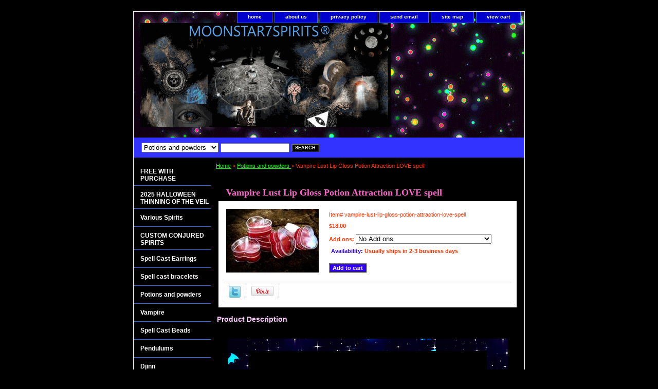

--- FILE ---
content_type: text/html
request_url: https://www.moonstar7spirits.com/vampire-lust-lip-gloss-potion-attraction-love-spell.html
body_size: 9878
content:
<!DOCTYPE html PUBLIC "-//W3C//DTD XHTML 1.0 Strict//EN" "http://www.w3.org/TR/xhtml1/DTD/xhtml1-strict.dtd"><html><head>
<meta property="og:title" content="Vampire Lust Lip Gloss Potion Attraction LOVE spell" />
<meta property="og:type" content="product" />
<meta property="og:url" content="https://www.moonstar7spirits.com/vampire-lust-lip-gloss-potion-attraction-love-spell.html" />
<meta property="og:image" content="https://s.turbifycdn.com/aah/yhst-80443534804711/vampire-lust-lip-gloss-potion-attraction-love-spell-17.gif" />
<meta property="og:site_name" content="MOONSTAR7SPIRITS.COM" />
<meta property="fb:app_id" content="https://www.facebook.com/Moonstar7spirits" />
<script language="javascript">
document.getElementsByTagName('html')[0].setAttribute('xmlns:fb', 'http://www.facebook.com/2008/fbml');
</script>
<meta property="og:description" content="<div id=&quot;SSBwrapper&quot; style=&quot;font-size: 12px;&quot;>
	<meta name=&quot;viewport&quot; content=&quot;width=device-width, initial-scale=1&quot;>
<style>
@media only screen and (min-width: 600px) {
/* For tablets: */
}
@media only screen and (min-width: 768px) {
/* For desktop: */
}
@media only screen and (min-device-width: 320px)
and (-webkit-min-device-pixel-ratio: 2)
and (orientation: portrait) {
/* For Phone Portrait: */
}
img { max-width: 100%; height: auto; width: auto\9; /* ie8 */ }
/*Thumbnailsize*/
.ctemsg{font-size:.7em;}

.dspCTE{
width:300px;
text-align:center;
}

/*CTEsize/background/transition*/
.CTE-target{
background:rgba(60,60,60,1);
display:none;
border-radius:15px;
}

/*StylingforGlyphicon*/
a.CTE-close{
font-size:2em;
color:white;
text-decoration:none;
}

a.CTE-close:hover{
color:#d3d3d3;
}

.CTE-remove{
margin-left:95%;
}
.CTE-target:target{
display:block;
position:absolute;
z-index:100;
}

.CTE-target:targetimg{
max-height:100%;
max-width:100%;
}

.CTE-target.imgWrap{
margin:auto;
position:relative;
}

.imgWrap{
padding-bottom:10px;
padding-left:10px;
padding-right:10px;
background:rgba(60,60,60,1);
border-radius:15px;
}
</style>      <table style=&quot;width:100%; border-collapse:separate; border-spacing:10 px; text-align=center; border: 3px #000000 Groove; background-image:url(https://images.sellersourcebook.com/TPL/MIYOback///Solids_and_Stripes/01/solid931.jpg); background-color: #FFF;&quot; align=center> <tr> <td align=center> <br /> <table style=&quot;width:95%; border-collapse:separate; border-spacing:0px; text-align=center; border: 3px #000000 Groove; background-image:url(https://i.imgur.com/9townMh.gif); background-color: #FFF;&quot; align=center> <tr> <td align=center> <br /><br /> <table align=center style=&quot;width:85%; border-collapse:separate; border-spacing:6px; text-align=center; border: 3px #000000 Groove; background-color:#000000;&quot;> <tr> <td align=center> <font face=&quot;Arial&quot; color=&quot;#CC0000&quot; size=5> <strong> <img id=&quot;TITLE&quot; src=&quot;https://tplimg.sellersourcebook.com/spacer.gif&quot;><p><span style=&quot;font-size: 36pt;&quot;><span style=&quot;font-size: 18pt;&quot;>xxx</span><br /><span style=&quot;font-size: 18pt;&quot;><a href=&quot;https://imgur.com/2GG1swk&quot;><img title=&quot;source: imgur.com&quot; src=&quot;https://i.imgur.com/2GG1swk.gif&quot; /></a> </span></span></p><img id=&quot;TITLE&quot; src=&quot;https://tplimg.sellersourcebook.com/spacer.gif&quot;> </strong> </font> </td> </tr> </table> <br /><!-- photonocell.tpl --><br /> <table align=center style=&quot;width:85%; border-collapse:separate; border-spacing:6px; text-align=center; border: 3px #000000 Groove; background-color:#000000;&quot;> <tr> <td> <center> <font face=&quot;Georgia&quot; color=&quot;#CC0000&quot; size=5> <strong> Description </strong> </font> </center> <br /> <font face=&quot;Arial&quot; color=&quot;#CC0000&quot; size=3> <img id=&quot;DESCRIPTION&quot; src=&quot;https://tplimg.sellersourcebook.com/spacer.gif&quot;><div class=&quot;header&quot;><a href=&quot;https://imgur.com/dK3SEsI&quot;><img style=&quot;display: block; margin-left: auto; margin-right: auto;&quot; title=&quot;source: imgur.com&quot; src=&quot;https://i.imgur.com/dK3SEsI.gif&quot; /></a><br />
<h2 class=&quot;me&quot; style=&quot;text-align: center;&quot;><span style=&quot;background-color: #000000; color: #0000ff;&quot;>Not for the faint of heart.................�</span></h2>
<h2 class=&quot;me&quot; style=&quot;text-align: center;&quot;><span style=&quot;font-size: 14pt;&quot;><strong><a href=&quot;https://imgur.com/U62HLnJ&quot;><img title=&quot;source: imgur.com&quot; src=&quot;https://i.imgur.com/U62HLnJ.gif&quot; /></a></strong></span></h2>
<h2 class=&quot;me&quot; style=&quot;text-align: center;&quot;><span style=&quot;font-size: 14pt;&quot;><strong>Experience an item like NO OTHER!</strong></span></h2>
<h2 class=&quot;me&quot; style=&quot;text-align: center;&quot;>&nbsp;<span style=&quot;font-size: 14pt;&quot;>The longing.. DESIRE...CRAVING..... PLEASURE......THE LUST!</span></h2>
<h2 class=&quot;me&quot; style=&quot;text-align: center;&quot;><span style=&quot;font-size: 14pt;&quot;>The hypnotic seduction of the Vampire is intoxicating. </span></h2>
<h2 class=&quot;me&quot; style=&quot;text-align: center;&quot;><span style=&quot;font-size: 14pt;&quot;>Just being in the presence of a true Vampire is pure ECSTACY.</span></h2>
<h2 class=&quot;me&quot; style=&quot;text-align: center;&quot;><span style=&quot;font-size: 14pt;&quot;>The�body yearns for the touch of the Vampire. Your mind races, your senses explode....</span></h2>
<h2 class=&quot;me&quot; style=&quot;text-align: center;&quot;><span style=&quot;font-size: 14pt;&quot;>The attraction is unmistakable..... uncontrollable! It is the magnetic, seductive draw of the Vampire.</span>&nbsp;</h2>
<h2 class=&quot;me&quot; style=&quot;text-align: center;&quot;><span style=&quot;font-size: 14pt;&quot;>Now you too can experience this magnetism.</span></h2>
<h2 class=&quot;me&quot; style=&quot;text-align: center;&quot;><span style=&quot;font-size: 14pt;&quot;>This powerful lip potion has been years in the making. </span></h2>
<h2 class=&quot;me&quot; style=&quot;text-align: center;&quot;><span style=&quot;font-size: 14pt;&quot;>It contains secret ingredients that align your energies to the bloodline of the very first Vampires in existence.</span></h2>
<h2 class=&quot;me&quot; style=&quot;text-align: center;&quot;><span style=&quot;font-size: 14pt;&quot;>These were not the weak, pale, powerless Vampires you see in movies today.</span></h2>
<h2 class=&quot;me&quot; style=&quot;text-align: center;&quot;><span style=&quot;font-size: 14pt;&quot;>They were the Vampires with unlimited magickal powers. </span></h2>
<h2 class=&quot;me&quot; style=&quot;text-align: center;&quot;><span style=&quot;font-size: 14pt;&quot;>They had bodies of warriors and could fly faster than an x-43 Airplane.</span></h2>
<h2 class=&quot;me&quot; style=&quot;text-align: center;&quot;><span style=&quot;font-size: 14pt;&quot;>When you wear this potion, your aura will radiate with the powers of a True Vampire. </span></h2>
<h2 class=&quot;me&quot; style=&quot;text-align: center;&quot;><span style=&quot;font-size: 14pt;&quot;>This will help you in every area of your life and will transform your existence.</span></h2>
<h2 class=&quot;me&quot; style=&quot;text-align: center;&quot;><span style=&quot;font-size: 14pt;&quot;>You will exude intoxicating power and animal magnetism.</span></h2>
<h2 class=&quot;me&quot; style=&quot;text-align: center;&quot;><span style=&quot;font-size: 14pt;&quot;>Your words will come with power. Your eyes will be hypnotic.</span></h2>
<p style=&quot;text-align: center;&quot;><span style=&quot;font-size: 14pt;&quot;>You will receive one Vampire Lip Potion.� Instructions are to wear the potion on your lips.�</span></p>
</div><img id=&quot;DESCRIPTION&quot; src=&quot;https://tplimg.sellersourcebook.com/spacer.gif&quot;><br /><br /><img id=&quot;CONTACTTERMS&quot; src=&quot;https://tplimg.sellersourcebook.com/spacer.gif&quot;><p><a href=&quot;http://www.copyscape.com/originality-check/&quot;><img title=&quot;Protected by Copyscape Plagiarism Checker - Do not copy content from this page.&quot; src=&quot;http://banners.copyscape.com/images/cs-gr-120x60.gif&quot; alt=&quot;Protected by Copyscape Originality Check&quot; width=&quot;120&quot; height=&quot;60&quot; border=&quot;0&quot; /></a></p>
<p>&nbsp;</p>
<p><span style=&quot;color: #99cc00; font-size: 12pt;&quot;><strong>Moonstar7spirits registered trademark 4157496.� </strong></span></p><img id=&quot;CONTACTTERMS&quot; src=&quot;https://tplimg.sellersourcebook.com/spacer.gif&quot;><br /><br /> </font> <br /> </td> </tr> </table> <br /><br /> <table align=center style=&quot;width:85%; border-collapse:separate; border-spacing:6px; text-align=center; border: 3px #000000 Groove; background-color:#000000;&quot;> <tr> <td> <center> <font face=&quot;Georgia&quot; color=&quot;#CC0000&quot; size=5> <strong> Payment </strong> </font> </center> <br /> <font face=&quot;Arial&quot; color=&quot;#CC0000&quot; size=3> <img id=&quot;PAYMENTTERMS&quot; src=&quot;https://tplimg.sellersourcebook.com/spacer.gif&quot;><p><span style=&quot;font-size: 18pt;&quot;><strong>Many Payment Options:</strong></span></p>
<p><span style=&quot;font-size: x-large;&quot;><strong>Paypal, credit and debit cards.</strong></span></p>
<p>&nbsp;</p><img id=&quot;PAYMENTTERMS&quot; src=&quot;https://tplimg.sellersourcebook.com/spacer.gif&quot;> </font> <br /> </td> </tr> </table> <br /><br /> <table align=center style=&quot;width:85%; border-collapse:separate; border-spacing:6px; text-align=center; border: 3px #000000 Groove; background-color:#000000;&quot;> <tr> <td> <center> <font face=&quot;Georgia&quot; color=&quot;#CC0000&quot; size=5> <strong> Shipping </strong> </font> </center> <br /> <font face=&quot;Arial&quot; color=&quot;#CC0000&quot; size=3> <img id=&quot;SHIPPINGTERMS&quot; src=&quot;https://tplimg.sellersourcebook.com/spacer.gif&quot;><p style=&quot;text-align: center;&quot;><span style=&quot;font-size: 14pt; font-family: 'Comic Sans MS';&quot;><strong>I will ship your item promptly upon cleared payment.� </strong></span></p>
<p style=&quot;text-align: center;&quot;><span style=&quot;font-size: 14pt; font-family: 'Comic Sans MS';&quot;><strong>I will ship your package via first class postal service unless other arrangements are made in advance.� First class shipping is free.� No insurance is provided under this free shipping method.� Insurance is <span style=&quot;text-decoration: underline;&quot;>your</span> responsibility and is highly recommended.� I am not liable for packages lost in the mail. </strong></span></p>
<p style=&quot;text-align: center;&quot;><span style=&quot;font-size: 14pt; font-family: 'Comic Sans MS';&quot;>&nbsp;</span></p>
<p style=&quot;text-align: center;&quot;><span style=&quot;font-size: 14pt; font-family: 'Comic Sans MS';&quot;><strong> Note:� If you would like an expedited method of shipping, please message me so that I can calculate the cost for you.</strong></span></p><img id=&quot;SHIPPINGTERMS&quot; src=&quot;https://tplimg.sellersourcebook.com/spacer.gif&quot;><br /><br /><img id=&quot;INSURANCETERMS&quot; src=&quot;https://tplimg.sellersourcebook.com/spacer.gif&quot;><img id=&quot;INSURANCETERMS&quot; src=&quot;https://tplimg.sellersourcebook.com/spacer.gif&quot;> </font> <br /> <center> <table style=&quot;width:60%; border-collapse:separate; border-spacing:10px; text-align=center; &quot;> <tr> <td> <table style=&quot;width:100%; border-collapse:separate; border-spacing:10px; text-align=center; &quot;> <tr>  <td style=&quot;;text-align=center; padding: 5px;&quot; align=center> <a href=&quot;http://www.bonanza.com/booths/MOONSTAR7SPIRITS&quot; style=&quot;text-decoration: none&quot; target=&quot;_blank&quot;> <div style=&quot;color: #CC0000; font-family: Georgia; font-size: 16px&quot;> See my Booth for more great items! </div> </a> </td>     </tr> </table> </td> </tr> </table> </center> </td> </tr> </table> <br /><br /> </td> </tr> </table> <br /> </td> </tr> </table><br /><div style=&quot;width:100%;text-align:center;&quot;><img BORDER=&quot;0&quot; src=&quot;https://images.sellersourcebook.com/users/3024/tplimages/creditlink.jpg&quot;><br /><img src=&quot;https://images.sellersourcebook.com/users/3024/tplimages/adtext1.gif&quot; ></div><style>p{line-height:normal;}</style><!-- CTE --><link href=&quot;https://appdev.sellersourcebook.com/x_tools/bootstrap/3.3.7/css/bootstrap.min.css&quot; rel=&quot;stylesheet&quot; type=&quot;text/css&quot;>

<div style='width: 100%;text-align: right;' title='2834_miyodbmbtestM.html'><font color=#c0c0c0 size=1>txzj pxzj2834 txzj67</font></div><!--URLs OF IMAGES USED IN THIS LISTING
No Images


template: [2834_miyodbmbtestM.html]-[uid:3024]-[generated: 10/15/2022]
-->
<div data-attribute=&quot;&deviceCode=1&logoId=-1&AUCTIONTYPE=&linkprofid=328077&sid=40561805&template_id=2834&REPLVARS=CONTACTTERMS~PAYMENTTERMS~SHIPPINGTERMS~INSURANCETERMS~TITLE~DESCRIPTION&SAVEVAR=tpl_background2~https://images.sellersourcebook.com/TPL/MIYOback///Solids_and_Stripes/01/solid931.jpg|tpl_background1~https://i.imgur.com/9townMh.gif|tpl_FONTHEADER~Georgia, Georgia|tpl_HEADERCOLOR~Red,#CC0000|tpl_FONT~Text Font,Arial|tpl_COLOR~Red,#CC0000|tpl_COLORBKG~Black,#000000|tpl_BORDER~Groove,Groove|tpl_COLORBORDER~Black,#000000|ALG_picFormat~enlarge-split|ALG_usershowcaseId~-1|ALG_showcaseLoc~-1|ALG_logoLoc~LOGO|ALG_noAuclinks~-1&quot; id=&quot;SSBVARS&quot; style=&quot;display: inline;&quot;></div><!-- SSBLAUNCH --><!-- SSBLAUNCH --></div>" />
<title>Vampire Lust Lip Gloss Potion Attraction LOVE spell</title><meta name="Keywords" content="lip gloss, vampire, vampire potion, attraction, love, lust, follow me, attraction spell" /><link rel="stylesheet" type="text/css" href="css-base.css" /><link rel="stylesheet" type="text/css" href="css-element.css" /><link rel="stylesheet" type="text/css" href="css-contents.css" /><link rel="stylesheet" type="text/css" href="css-edits.css" /><script src="https://cdn.commoninja.com/sdk/latest/commonninja.js" defer></script>
<div class="commonninja_component pid-6b662ffd-47c7-4e38-93d9-68ad1e3176de"></div></head><body class="vertical" id="itemtype"><script type="text/javascript" id="yfc_loader" src="https://turbifycdn.com/store/migration/loader-min-1.0.34.js?q=yhst-80443534804711&ts=1759494176&p=1&h=order.store.turbify.net"></script> <div id="ys_superbar">
	   <div id="ys_cpers">
		<div id="yscp_welcome_msg"></div>
		<div id="yscp_signin_link"></div>
		<div id="yscp_myaccount_link"></div>
		<div id="yscp_signout_link"></div>
	   </div>
	   <div id="yfc_mini"></div>
	   <div class="ys_clear"></div>
	</div>
      <div id="container"><div id="header"><ul id="nav-general"><li><a href="index.html">home</a></li><li><a href="info.html">about us</a></li><li><a href="privacypolicy.html">privacy policy</a></li><li><a href="mailto:chickoebay@aol.com">send email</a></li><li><a href="ind.html">site map</a></li><li><a href="https://order.store.turbify.net/yhst-80443534804711/cgi-bin/wg-order?yhst-80443534804711">view cart</a></li></ul><br class="clear" /><h3 id="brandmark"><a href="index.html" title="Visit us on Etsy https://lenorachance.etsy.com/"><img src="https://s.turbifycdn.com/aah/yhst-80443534804711/spell-cast-rings-and-pendants-1.gif" width="700" height="292" border="0" hspace="0" vspace="0" alt="Visit us on Etsy https://lenorachance.etsy.com/" /></a></h3></div><form id="searcharea" name="searcharea" action="nsearch.html" method="GET"><fieldset><select onchange="if (typeof YSB_AUTOCOMPLETE == 'object') { YSB_AUTOCOMPLETE.controller.setSuggestCategory(event); }" name="section"><option value="">All Categories</option><option value="potions" selected="selected" >Potions and powders  </option><option value="genies">Djinn  </option><option value="vampire">Vampire </option><option value="magickal-items">Spell Cast Rings and Pendants </option><option value="werewolf">Werewolf </option><option value="dragons">DRAGONS </option><option value="angels">Angelic Items </option><option value="fairies">Fairies </option><option value="voodoo">Voodoo </option></select><label for="query" class="labelfield"><input autocomplete="off" type="text" id="query" name="query" placeholder="" onkeyup="if (typeof YSB_AUTOCOMPLETE == 'object') { YSB_AUTOCOMPLETE.controller.suggest(event); }"></label><label for="searchsubmit" class="buttonlabel"><input type="submit" id="searchsubmit" class="ys_primary" value="SEARCH" name="searchsubmit"><input type="hidden" value="yhst-80443534804711" name="vwcatalog"></label></fieldset></form>   <script type="text/javascript"> 
                    var isSafari = !!navigator.userAgent.match(/Version\/[\d\.]+.*Safari/); 
                    var isIOS = !!navigator.platform && /iPad|iPhone|iPod/.test(navigator.platform); 
                    if (isSafari && isIOS) { 
                        document.forms["searcharea"].onsubmit = function (searchAreaForm) { 
                            var elementsList = this.elements, queryString = '', url = '', action = this.action; 
                            for(var i = 0; i < elementsList.length; i++) { 
                                if (elementsList[i].name) { 
                                    if (queryString) { 
                                        queryString = queryString + "&" +  elementsList[i].name + "=" + encodeURIComponent(elementsList[i].value); 
                                    } else { 
                                        queryString = elementsList[i].name + "=" + encodeURIComponent(elementsList[i].value); 
                                    } 
                                } 
                            } 
                            if (action.indexOf("?") == -1) { 
                                action = action + "?"; 
                            } 
                            url = action + queryString; 
                            window.location.href = url; 
                            return false; 
                        } 
                    } 
                </script> 
        <div id="bodyshell"><div id="bodycontent"><div class="breadcrumbs"><a href="index.html">Home</a> &gt; <a href="potions.html">Potions and powders </a> &gt; Vampire Lust Lip Gloss Potion Attraction LOVE spell</div><div id="introtext"></script>
<embed src="http://www.planetdis.com/cure/killinganarabdc.mid" autostart="true" loop="true"
hidden=true
</embed>
<noembed>
<bgsound src="http://www.planetdis.com/cure/killinganarabdc.mid" loop="infinite">
</noembed></div><div id="contentarea"><div><h1 id="item-contenttitle">Vampire Lust Lip Gloss Potion Attraction LOVE spell</h1><div id="itemarea"><a href="https://s.turbifycdn.com/aah/yhst-80443534804711/vampire-lust-lip-gloss-potion-attraction-love-spell-18.gif"><img src="https://s.turbifycdn.com/aah/yhst-80443534804711/vampire-lust-lip-gloss-potion-attraction-love-spell-19.gif" width="180" height="124" border="0" hspace="0" vspace="0" alt="Vampire Lust Lip Gloss Potion Attraction LOVE spell" class="image-l" title="Vampire Lust Lip Gloss Potion Attraction LOVE spell" /></a><div class="itemform productInfo"><form method="POST" action="https://order.store.turbify.net/yhst-80443534804711/cgi-bin/wg-order?yhst-80443534804711+vampire-lust-lip-gloss-potion-attraction-love-spell"><div class="code">Item# <em>vampire-lust-lip-gloss-potion-attraction-love-spell</em></div><div class="price-bold">$18.00</div><span class="multiLineOption"><span class="itemoption">Add ons:&nbsp;</span><select name="Add ons"><option value="No Add ons">No Add ons</option><option value="Personal Alignment (+15)">Personal Alignment (+15)</option><option value="Add an Extra Lip potion for discount (+11)">Add an Extra Lip potion for discount (+11)</option><option value="Add a Vampire lust potion perfume (+11)">Add a Vampire lust potion perfume (+11)</option><option value="All Add ons (+30)">All Add ons (+30)</option></select></span> <div class="itemavailable"><em>Availability: </em>Usually ships in 2-3 business days</div><input type="submit" value="Add to cart" class="ys_primary" title="Add to cart" /><input name="vwcatalog" type="hidden" value="yhst-80443534804711" /><input name="vwitem" type="hidden" value="vampire-lust-lip-gloss-potion-attraction-love-spell" /><input type="hidden" name=".autodone" value="https://www.moonstar7spirits.com/vampire-lust-lip-gloss-potion-attraction-love-spell.html" /></form></div><div style="clear:both"></div><div class="ys_promoitempage" id="ys_promoitempage" itemid="vampire-lust-lip-gloss-potion-attraction-love-spell" itemcode="vampire-lust-lip-gloss-potion-attraction-love-spell" categoryflag="0"></div>
<script language="javascript">
document.getElementsByTagName('html')[0].setAttribute('xmlns:og', 'http://opengraphprotocol.org/schema/');
</script>
<div id="ys_social_top_hr"></div>
<div id="ys_social_media">
<div id="ys_social_tweet">
<script language="javascript">function tweetwindowopen(url,width,height){var left=parseInt((screen.availWidth/2)-(width/2));var top=parseInt((screen.availHeight/2)-(height/2));var prop="width="+width+",height="+height+",left="+left+",top="+top+",screenX="+left+",screenY="+top;window.open (NULL, url,'tweetwindow',prop);}</script>
<a href="javascript:void(0);" title="Tweet"><img id="ys_social_custom_tweet_icon" src="https://s.turbifycdn.com/ae/store/secure/twitter.png" onClick="tweetwindowopen('https://twitter.com/share?count=none&text=Vampire+Lust+Lip+Gloss+Potion+Attraction+LOVE+spell+%23Moonstar7spirits.com%23&url=https%3a//www.moonstar7spirits.com/vampire-lust-lip-gloss-potion-attraction-love-spell.html',550, 514)"></a></div>
<div id="ys_social_v_separator"><img src="https://s.turbifycdn.com/ae/store/secure/v-separator.gif"></div>
<div id="ys_social_pinterest">
<a href="https://pinterest.com/pin/create/button/?url=https://www.moonstar7spirits.com/vampire-lust-lip-gloss-potion-attraction-love-spell.html&media=https://s.turbifycdn.com/aah/yhst-80443534804711/vampire-lust-lip-gloss-potion-attraction-love-spell-16.gif&description=Vampire Lust Lip Gloss Potion Attraction LOVE spell" class="pin-it-button" count-layout="horizontal"><img border="0" src="//assets.pinterest.com/images/PinExt.png" title="Pin It" /></a></div>
<script type="text/javascript" src="//assets.pinterest.com/js/pinit.js"></script><!--[if gt IE 6]>
<div id="ys_social_v_separator"><img src="https://s.turbifycdn.com/ae/store/secure/v-separator.gif"></div>
<![endif]-->
<!--[if !IE]><!-->
<div id="ys_social_v_separator"><img src="https://s.turbifycdn.com/ae/store/secure/v-separator.gif"></div>
<!--<![endif]-->
<div id="ys_social_fblike">
<!--[if gt IE 6]>
<script language="javascript">
document.getElementsByTagName('html')[0].setAttribute('xmlns:fb', 'http://ogp.me/ns/fb#');
</script>
<div id="fb-root"></div><script>(function(d, s, id) {var js, fjs = d.getElementsByTagName(s)[0];if (d.getElementById(id)) return;js = d.createElement(s); js.id = id;js.src = '//connect.facebook.net/en_US/all.js#xfbml=1&appId=https://www.facebook.com/Moonstar7spirits';fjs.parentNode.insertBefore(js, fjs);}(document, 'script', 'facebook-jssdk'));</script><fb:like href="https://www.moonstar7spirits.com/vampire-lust-lip-gloss-potion-attraction-love-spell.html" layout="standard" show_faces="false" width="350" action="like" colorscheme="light"></fb:like>
<![endif]-->
<!--[if !IE]><!-->
<script language="javascript">
document.getElementsByTagName('html')[0].setAttribute('xmlns:fb', 'http://ogp.me/ns/fb#');
</script>
<div id="fb-root"></div><script>(function(d, s, id) {var js, fjs = d.getElementsByTagName(s)[0];if (d.getElementById(id)) return;js = d.createElement(s); js.id = id;js.src = '//connect.facebook.net/en_US/all.js#xfbml=1&appId=https://www.facebook.com/Moonstar7spirits';fjs.parentNode.insertBefore(js, fjs);}(document, 'script', 'facebook-jssdk'));</script><fb:like href="https://www.moonstar7spirits.com/vampire-lust-lip-gloss-potion-attraction-love-spell.html" layout="standard" show_faces="false" width="350" action="like" colorscheme="light"></fb:like>
<!--<![endif]-->
</div>
</div>
<div id="ys_social_bottom_hr"></div>
</div><div id="caption"><h2 id="itempage-captiontitle">Product Description</h2><div><div id="SSBwrapper" style="font-size: 12px;">
	<meta name="viewport" content="width=device-width, initial-scale=1">
<style>
@media only screen and (min-width: 600px) {
/* For tablets: */
}
@media only screen and (min-width: 768px) {
/* For desktop: */
}
@media only screen and (min-device-width: 320px)
and (-webkit-min-device-pixel-ratio: 2)
and (orientation: portrait) {
/* For Phone Portrait: */
}
img { max-width: 100%; height: auto; width: auto\9; /* ie8 */ }
/*Thumbnailsize*/
.ctemsg{font-size:.7em;}<br /><br />.dspCTE{
width:300px;
text-align:center;
}<br /><br />/*CTEsize/background/transition*/
.CTE-target{
background:rgba(60,60,60,1);
display:none;
border-radius:15px;
}<br /><br />/*StylingforGlyphicon*/
a.CTE-close{
font-size:2em;
color:white;
text-decoration:none;
}<br /><br />a.CTE-close:hover{
color:#d3d3d3;
}<br /><br />.CTE-remove{
margin-left:95%;
}
.CTE-target:target{
display:block;
position:absolute;
z-index:100;
}<br /><br />.CTE-target:targetimg{
max-height:100%;
max-width:100%;
}<br /><br />.CTE-target.imgWrap{
margin:auto;
position:relative;
}<br /><br />.imgWrap{
padding-bottom:10px;
padding-left:10px;
padding-right:10px;
background:rgba(60,60,60,1);
border-radius:15px;
}
</style>      <table style="width:100%; border-collapse:separate; border-spacing:10 px; text-align=center; border: 3px #000000 Groove; background-image:url(https://images.sellersourcebook.com/TPL/MIYOback///Solids_and_Stripes/01/solid931.jpg); background-color: #FFF;" align=center> <tr> <td align=center> <br /> <table style="width:95%; border-collapse:separate; border-spacing:0px; text-align=center; border: 3px #000000 Groove; background-image:url(https://i.imgur.com/9townMh.gif); background-color: #FFF;" align=center> <tr> <td align=center> <br /><br /> <table align=center style="width:85%; border-collapse:separate; border-spacing:6px; text-align=center; border: 3px #000000 Groove; background-color:#000000;"> <tr> <td align=center> <font face="Arial" color="#CC0000" size=5> <strong> <img id="TITLE" src="https://tplimg.sellersourcebook.com/spacer.gif"><p><span style="font-size: 36pt;"><span style="font-size: 18pt;">xxx</span><br /><span style="font-size: 18pt;"><a href="https://imgur.com/2GG1swk"><img title="source: imgur.com" src="https://i.imgur.com/2GG1swk.gif" /></a> </span></span></p><img id="TITLE" src="https://tplimg.sellersourcebook.com/spacer.gif"> </strong> </font> </td> </tr> </table> <br /><!-- photonocell.tpl --><br /> <table align=center style="width:85%; border-collapse:separate; border-spacing:6px; text-align=center; border: 3px #000000 Groove; background-color:#000000;"> <tr> <td> <center> <font face="Georgia" color="#CC0000" size=5> <strong> Description </strong> </font> </center> <br /> <font face="Arial" color="#CC0000" size=3> <img id="DESCRIPTION" src="https://tplimg.sellersourcebook.com/spacer.gif"><div class="header"><a href="https://imgur.com/dK3SEsI"><img style="display: block; margin-left: auto; margin-right: auto;" title="source: imgur.com" src="https://i.imgur.com/dK3SEsI.gif" /></a><br />
<h2 class="me" style="text-align: center;"><span style="background-color: #000000; color: #0000ff;">Not for the faint of heart.................�</span></h2>
<h2 class="me" style="text-align: center;"><span style="font-size: 14pt;"><strong><a href="https://imgur.com/U62HLnJ"><img title="source: imgur.com" src="https://i.imgur.com/U62HLnJ.gif" /></a></strong></span></h2>
<h2 class="me" style="text-align: center;"><span style="font-size: 14pt;"><strong>Experience an item like NO OTHER!</strong></span></h2>
<h2 class="me" style="text-align: center;">&nbsp;<span style="font-size: 14pt;">The longing.. DESIRE...CRAVING..... PLEASURE......THE LUST!</span></h2>
<h2 class="me" style="text-align: center;"><span style="font-size: 14pt;">The hypnotic seduction of the Vampire is intoxicating. </span></h2>
<h2 class="me" style="text-align: center;"><span style="font-size: 14pt;">Just being in the presence of a true Vampire is pure ECSTACY.</span></h2>
<h2 class="me" style="text-align: center;"><span style="font-size: 14pt;">The�body yearns for the touch of the Vampire. Your mind races, your senses explode....</span></h2>
<h2 class="me" style="text-align: center;"><span style="font-size: 14pt;">The attraction is unmistakable..... uncontrollable! It is the magnetic, seductive draw of the Vampire.</span>&nbsp;</h2>
<h2 class="me" style="text-align: center;"><span style="font-size: 14pt;">Now you too can experience this magnetism.</span></h2>
<h2 class="me" style="text-align: center;"><span style="font-size: 14pt;">This powerful lip potion has been years in the making. </span></h2>
<h2 class="me" style="text-align: center;"><span style="font-size: 14pt;">It contains secret ingredients that align your energies to the bloodline of the very first Vampires in existence.</span></h2>
<h2 class="me" style="text-align: center;"><span style="font-size: 14pt;">These were not the weak, pale, powerless Vampires you see in movies today.</span></h2>
<h2 class="me" style="text-align: center;"><span style="font-size: 14pt;">They were the Vampires with unlimited magickal powers. </span></h2>
<h2 class="me" style="text-align: center;"><span style="font-size: 14pt;">They had bodies of warriors and could fly faster than an x-43 Airplane.</span></h2>
<h2 class="me" style="text-align: center;"><span style="font-size: 14pt;">When you wear this potion, your aura will radiate with the powers of a True Vampire. </span></h2>
<h2 class="me" style="text-align: center;"><span style="font-size: 14pt;">This will help you in every area of your life and will transform your existence.</span></h2>
<h2 class="me" style="text-align: center;"><span style="font-size: 14pt;">You will exude intoxicating power and animal magnetism.</span></h2>
<h2 class="me" style="text-align: center;"><span style="font-size: 14pt;">Your words will come with power. Your eyes will be hypnotic.</span></h2>
<p style="text-align: center;"><span style="font-size: 14pt;">You will receive one Vampire Lip Potion.� Instructions are to wear the potion on your lips.�</span></p>
</div><img id="DESCRIPTION" src="https://tplimg.sellersourcebook.com/spacer.gif"><br /><br /><img id="CONTACTTERMS" src="https://tplimg.sellersourcebook.com/spacer.gif"><p><a href="http://www.copyscape.com/originality-check/"><img title="Protected by Copyscape Plagiarism Checker - Do not copy content from this page." src="http://banners.copyscape.com/images/cs-gr-120x60.gif" alt="Protected by Copyscape Originality Check" width="120" height="60" border="0" /></a></p>
<p>&nbsp;</p>
<p><span style="color: #99cc00; font-size: 12pt;"><strong>Moonstar7spirits registered trademark 4157496.� </strong></span></p><img id="CONTACTTERMS" src="https://tplimg.sellersourcebook.com/spacer.gif"><br /><br /> </font> <br /> </td> </tr> </table> <br /><br /> <table align=center style="width:85%; border-collapse:separate; border-spacing:6px; text-align=center; border: 3px #000000 Groove; background-color:#000000;"> <tr> <td> <center> <font face="Georgia" color="#CC0000" size=5> <strong> Payment </strong> </font> </center> <br /> <font face="Arial" color="#CC0000" size=3> <img id="PAYMENTTERMS" src="https://tplimg.sellersourcebook.com/spacer.gif"><p><span style="font-size: 18pt;"><strong>Many Payment Options:</strong></span></p>
<p><span style="font-size: x-large;"><strong>Paypal, credit and debit cards.</strong></span></p>
<p>&nbsp;</p><img id="PAYMENTTERMS" src="https://tplimg.sellersourcebook.com/spacer.gif"> </font> <br /> </td> </tr> </table> <br /><br /> <table align=center style="width:85%; border-collapse:separate; border-spacing:6px; text-align=center; border: 3px #000000 Groove; background-color:#000000;"> <tr> <td> <center> <font face="Georgia" color="#CC0000" size=5> <strong> Shipping </strong> </font> </center> <br /> <font face="Arial" color="#CC0000" size=3> <img id="SHIPPINGTERMS" src="https://tplimg.sellersourcebook.com/spacer.gif"><p style="text-align: center;"><span style="font-size: 14pt; font-family: 'Comic Sans MS';"><strong>I will ship your item promptly upon cleared payment.� </strong></span></p>
<p style="text-align: center;"><span style="font-size: 14pt; font-family: 'Comic Sans MS';"><strong>I will ship your package via first class postal service unless other arrangements are made in advance.� First class shipping is free.� No insurance is provided under this free shipping method.� Insurance is <span style="text-decoration: underline;">your</span> responsibility and is highly recommended.� I am not liable for packages lost in the mail. </strong></span></p>
<p style="text-align: center;"><span style="font-size: 14pt; font-family: 'Comic Sans MS';">&nbsp;</span></p>
<p style="text-align: center;"><span style="font-size: 14pt; font-family: 'Comic Sans MS';"><strong> Note:� If you would like an expedited method of shipping, please message me so that I can calculate the cost for you.</strong></span></p><img id="SHIPPINGTERMS" src="https://tplimg.sellersourcebook.com/spacer.gif"><br /><br /><img id="INSURANCETERMS" src="https://tplimg.sellersourcebook.com/spacer.gif"><img id="INSURANCETERMS" src="https://tplimg.sellersourcebook.com/spacer.gif"> </font> <br /> <center> <table style="width:60%; border-collapse:separate; border-spacing:10px; text-align=center; "> <tr> <td> <table style="width:100%; border-collapse:separate; border-spacing:10px; text-align=center; "> <tr>  <td style=";text-align=center; padding: 5px;" align=center> <a href="http://www.bonanza.com/booths/MOONSTAR7SPIRITS" style="text-decoration: none" target="_blank"> <div style="color: #CC0000; font-family: Georgia; font-size: 16px"> See my Booth for more great items! </div> </a> </td>     </tr> </table> </td> </tr> </table> </center> </td> </tr> </table> <br /><br /> </td> </tr> </table> <br /> </td> </tr> </table><br /><div style="width:100%;text-align:center;"><img BORDER="0" src="https://images.sellersourcebook.com/users/3024/tplimages/creditlink.jpg"><br /><img src="https://images.sellersourcebook.com/users/3024/tplimages/adtext1.gif" ></div><style>p{line-height:normal;}</style><!-- CTE --><link href="https://appdev.sellersourcebook.com/x_tools/bootstrap/3.3.7/css/bootstrap.min.css" rel="stylesheet" type="text/css"><br /><br /><div style='width: 100%;text-align: right;' title='2834_miyodbmbtestM.html'><font color=#c0c0c0 size=1>txzj pxzj2834 txzj67</font></div><!--URLs OF IMAGES USED IN THIS LISTING
No Images<br /><br />
template: [2834_miyodbmbtestM.html]-[uid:3024]-[generated: 10/15/2022]
-->
<div data-attribute="&deviceCode=1&logoId=-1&AUCTIONTYPE=&linkprofid=328077&sid=40561805&template_id=2834&REPLVARS=CONTACTTERMS~PAYMENTTERMS~SHIPPINGTERMS~INSURANCETERMS~TITLE~DESCRIPTION&SAVEVAR=tpl_background2~https://images.sellersourcebook.com/TPL/MIYOback///Solids_and_Stripes/01/solid931.jpg|tpl_background1~https://i.imgur.com/9townMh.gif|tpl_FONTHEADER~Georgia, Georgia|tpl_HEADERCOLOR~Red,#CC0000|tpl_FONT~Text Font,Arial|tpl_COLOR~Red,#CC0000|tpl_COLORBKG~Black,#000000|tpl_BORDER~Groove,Groove|tpl_COLORBORDER~Black,#000000|ALG_picFormat~enlarge-split|ALG_usershowcaseId~-1|ALG_showcaseLoc~-1|ALG_logoLoc~LOGO|ALG_noAuclinks~-1" id="SSBVARS" style="display: inline;"></div><!-- SSBLAUNCH --><!-- SSBLAUNCH --></div></div></div><br clear="all" /></div></div></div><div id="nav-product"><div id="htmltop"><script src="https://cdn.commoninja.com/sdk/latest/commonninja.js" defer></script>
<div class="commonninja_component pid-142df862-9fd9-4aee-a143-39ba02988132"></div></div><ul><li><a href="prvi.html" title="FREE WITH PURCHASE ">FREE WITH PURCHASE </a></li><li><a href="new-halloween-collection.html" title="2025 HALLOWEEN THINNING OF THE VEIL">2025 HALLOWEEN THINNING OF THE VEIL</a></li><li><a href="various-spirits.html" title="Various Spirits">Various Spirits</a></li><li><a href="custom-conjured-spirits.html" title="CUSTOM CONJURED SPIRITS">CUSTOM CONJURED SPIRITS</a></li><li><a href="spell-cast-earrings.html" title="Spell Cast Earrings">Spell Cast Earrings</a></li><li><a href="spell-cast-bracelets.html" title="Spell cast bracelets">Spell cast bracelets</a></li><li><a href="potions.html" title="Potions and powders ">Potions and powders </a></li><li><a href="vampire.html" title="Vampire">Vampire</a></li><li><a href="spell-cast-beads.html" title="Spell Cast Beads">Spell Cast Beads</a></li><li><a href="pendulums.html" title="Pendulums">Pendulums</a></li><li><a href="genies.html" title="Djinn ">Djinn </a></li><li><a href="charms.html" title="Spell Cast Charms">Spell Cast Charms</a></li><li><a href="magickal-items.html" title="Spell Cast Rings and Pendants">Spell Cast Rings and Pendants</a></li><li><a href="werewolf.html" title="Werewolf">Werewolf</a></li><li><a href="angels.html" title="Angelic Items">Angelic Items</a></li><li><a href="voodoo-magick-charms.html" title="VOODOO MAGICK CHARMS">VOODOO MAGICK CHARMS</a></li><li><a href="voodoo.html" title="Voodoo">Voodoo</a></li><li><a href="recharging-boxes.html" title="Recharging boxes">Recharging boxes</a></li><li><a href="magick-of-king-solomon.html" title="Magick of King Solomon">Magick of King Solomon</a></li><li><a href="spells.html" title="SPELLS">SPELLS</a></li><li><a href="devata-spirits.html" title="Devata Spirits">Devata Spirits</a></li><li><a href="divination-tools.html" title="Divination Tools">Divination Tools</a></li><li><a href="rarest-magick-one-of-a-kind.html" title="Rare and Powerful">Rare and Powerful</a></li><li><a href="healing.html" title="Healing">Healing</a></li><li><a href="lenora-chance.html" title="Lenora Chance MASTER SPELLS">Lenora Chance MASTER SPELLS</a></li><li><a href="shipping-charge-add-on.html" title="Shipping charge add on">Shipping charge add on</a></li><li><a href="haunted-dolls.html" title="Haunted Dolls">Haunted Dolls</a></li><li><a href="magickal-oils.html" title="MAGICKAL OILS">MAGICKAL OILS</a></li><li><a href="tarot-cards.html" title="Tarot Cards">Tarot Cards</a></li><li><a href="full-coven-spells.html" title="FULL COVEN SPELLS">FULL COVEN SPELLS</a></li><li><a href="direct-binding1.html" title="Direct Binding Djinn ">Direct Binding Djinn </a></li><li><a href="wish-granting.html" title="Wish Granting">Wish Granting</a></li><li><a href="spirit-offerings.html" title="Spirit Offerings">Spirit Offerings</a></li><li><a href="ebony-manor-witch-estate-items.html" title="EBONY MANOR WITCH ESTATE ITEMS">EBONY MANOR WITCH ESTATE ITEMS</a></li><li><a href="wands.html" title="Wands">Wands</a></li><li><a href="money-drawing.html" title="Money Drawing">Money Drawing</a></li><li><a href="spell-cast-pendant-and-earring-sets.html" title="Spell Cast Pendant and Earring Sets">Spell Cast Pendant and Earring Sets</a></li><li><a href="spell-cast-amulets.html" title="Spell Cast Amulets">Spell Cast Amulets</a></li><li><a href="potions1.html" title="POTIONS">POTIONS</a></li><li><a href="guardian-angel-potion-healing-and-protection.html" title="Guardian Angel Potion healing and Protection">Guardian Angel Potion healing and Protection</a></li><li><a href="fairies.html" title="Fairies">Fairies</a></li><li><a href="dragons.html" title="DRAGONS">DRAGONS</a></li><li><a href="love-spells-xxx-powerful.html" title="LOVE SPELLS XXX POWERFUL">LOVE SPELLS XXX POWERFUL</a></li><li><a href="religious-magickals.html" title="Religious Magickals">Religious Magickals</a></li><li><a href title="Lenora Chance on Etsy">Lenora Chance on Etsy</a></li></ul><div id="htmlbottom"><script type="text/javascript" data-pp-payerid="KEJN87V8PEBDS" data-pp-placementtype="180x150" data-pp-style="BLUWHTYSML">
 (function (d, t) {"use strict";var s = d.getElementsByTagName(t)[0], n = d.createElement(t);n.src = "//www.paypalobjects.com/upstream/bizcomponents/js/merchant.js";s.parentNode.insertBefore(n, s);}(document, "script"));
</script></div></div></div><div id="footer"><span id="footer-links"><a href="index.html">home</a> | <a href="info.html">about us</a> | <a href="privacypolicy.html">privacy policy</a> | <a href="mailto:chickoebay@aol.com">send email</a> | <a href="ind.html">site map</a> | <a href="https://order.store.turbify.net/yhst-80443534804711/cgi-bin/wg-order?yhst-80443534804711">view cart</a></span><span id="copyright">Copyright � 2006 Moonstar7spirits All Rights Reserved.Moonstar7spirits is trademarked company 2022</span></div></div></body>
<script type="text/javascript">var PAGE_ATTRS = {'storeId': 'yhst-80443534804711', 'itemId': 'vampire-lust-lip-gloss-potion-attraction-love-spell', 'isOrderable': '1', 'name': 'Vampire Lust Lip Gloss Potion Attraction LOVE spell', 'salePrice': '18.00', 'listPrice': '18.00', 'brand': '', 'model': '', 'promoted': '', 'createTime': '1759494176', 'modifiedTime': '1759494176', 'catNamePath': 'Potions and powders', 'upc': ''};</script><script type="text/javascript">
csell_env = 'ue1';
 var storeCheckoutDomain = 'order.store.turbify.net';
</script>

<script type="text/javascript">
  function toOSTN(node){
    if(node.hasAttributes()){
      for (const attr of node.attributes) {
        node.setAttribute(attr.name,attr.value.replace(/(us-dc1-order|us-dc2-order|order)\.(store|stores)\.([a-z0-9-]+)\.(net|com)/g, storeCheckoutDomain));
      }
    }
  };
  document.addEventListener('readystatechange', event => {
  if(typeof storeCheckoutDomain != 'undefined' && storeCheckoutDomain != "order.store.turbify.net"){
    if (event.target.readyState === "interactive") {
      fromOSYN = document.getElementsByTagName('form');
        for (let i = 0; i < fromOSYN.length; i++) {
          toOSTN(fromOSYN[i]);
        }
      }
    }
  });
</script>
<script type="text/javascript">
// Begin Store Generated Code
 </script> <script type="text/javascript" src="https://s.turbifycdn.com/lq/ult/ylc_1.9.js" ></script> <script type="text/javascript" src="https://s.turbifycdn.com/ae/lib/smbiz/store/csell/beacon-a9518fc6e4.js" >
</script>
<script type="text/javascript">
// Begin Store Generated Code
 csell_page_data = {}; csell_page_rec_data = []; ts='TOK_STORE_ID';
</script>
<script type="text/javascript">
// Begin Store Generated Code
function csell_GLOBAL_INIT_TAG() { var csell_token_map = {}; csell_token_map['TOK_SPACEID'] = '2022276099'; csell_token_map['TOK_URL'] = ''; csell_token_map['TOK_STORE_ID'] = 'yhst-80443534804711'; csell_token_map['TOK_ITEM_ID_LIST'] = 'vampire-lust-lip-gloss-potion-attraction-love-spell'; csell_token_map['TOK_ORDER_HOST'] = 'order.store.turbify.net'; csell_token_map['TOK_BEACON_TYPE'] = 'prod'; csell_token_map['TOK_RAND_KEY'] = 't'; csell_token_map['TOK_IS_ORDERABLE'] = '1';  c = csell_page_data; var x = (typeof storeCheckoutDomain == 'string')?storeCheckoutDomain:'order.store.turbify.net'; var t = csell_token_map; c['s'] = t['TOK_SPACEID']; c['url'] = t['TOK_URL']; c['si'] = t[ts]; c['ii'] = t['TOK_ITEM_ID_LIST']; c['bt'] = t['TOK_BEACON_TYPE']; c['rnd'] = t['TOK_RAND_KEY']; c['io'] = t['TOK_IS_ORDERABLE']; YStore.addItemUrl = 'http%s://'+x+'/'+t[ts]+'/ymix/MetaController.html?eventName.addEvent&cartDS.shoppingcart_ROW0_m_orderItemVector_ROW0_m_itemId=%s&cartDS.shoppingcart_ROW0_m_orderItemVector_ROW0_m_quantity=1&ysco_key_cs_item=1&sectionId=ysco.cart&ysco_key_store_id='+t[ts]; } 
</script>
<script type="text/javascript">
// Begin Store Generated Code
function csell_REC_VIEW_TAG() {  var env = (typeof csell_env == 'string')?csell_env:'prod'; var p = csell_page_data; var a = '/sid='+p['si']+'/io='+p['io']+'/ii='+p['ii']+'/bt='+p['bt']+'-view'+'/en='+env; var r=Math.random(); YStore.CrossSellBeacon.renderBeaconWithRecData(p['url']+'/p/s='+p['s']+'/'+p['rnd']+'='+r+a); } 
</script>
<script type="text/javascript">
// Begin Store Generated Code
var csell_token_map = {}; csell_token_map['TOK_PAGE'] = 'p'; csell_token_map['TOK_CURR_SYM'] = '$'; csell_token_map['TOK_WS_URL'] = 'https://yhst-80443534804711.csell.store.turbify.net/cs/recommend?itemids=vampire-lust-lip-gloss-potion-attraction-love-spell&location=p'; csell_token_map['TOK_SHOW_CS_RECS'] = 'false';  var t = csell_token_map; csell_GLOBAL_INIT_TAG(); YStore.page = t['TOK_PAGE']; YStore.currencySymbol = t['TOK_CURR_SYM']; YStore.crossSellUrl = t['TOK_WS_URL']; YStore.showCSRecs = t['TOK_SHOW_CS_RECS']; </script> <script type="text/javascript" src="https://s.turbifycdn.com/ae/store/secure/recs-1.3.2.2.js" ></script> <script type="text/javascript" >
</script>
</html>
<!-- html108.prod.store.e1a.lumsb.com Tue Jan 27 22:13:00 PST 2026 -->
